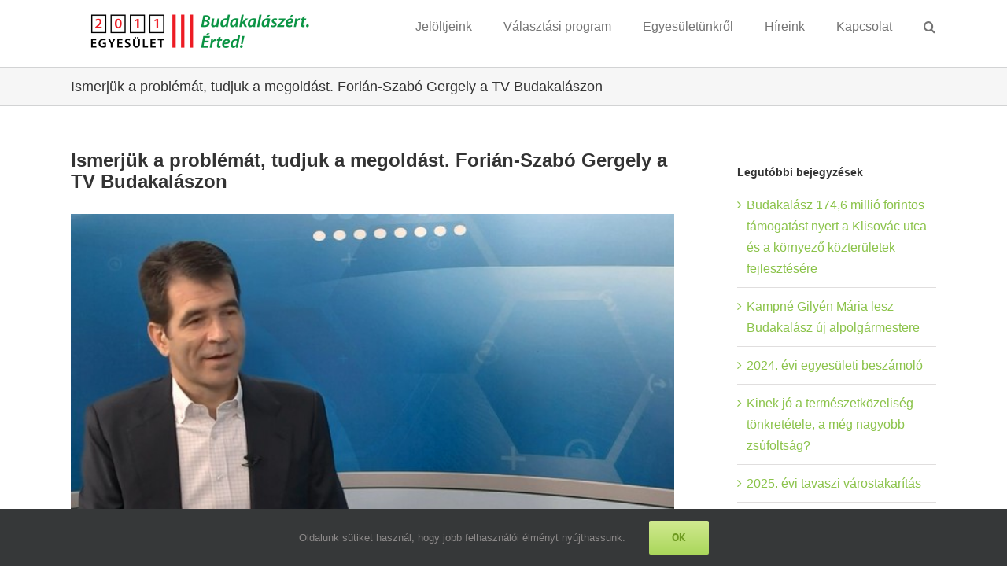

--- FILE ---
content_type: text/html; charset=UTF-8
request_url: http://husztizenegy.hu/tv-budakalasz-fogadoora-forian-szabo-gergely-2023-10-19/
body_size: 22526
content:
<!DOCTYPE html>
<html class="avada-html-layout-wide" lang="hu" prefix="og: http://ogp.me/ns# fb: http://ogp.me/ns/fb#">
<head>
	<meta http-equiv="X-UA-Compatible" content="IE=edge" />
	<meta http-equiv="Content-Type" content="text/html; charset=utf-8"/>
	<meta name="viewport" content="width=device-width, initial-scale=1" />
	<title>Ismerjük a problémát, tudjuk a megoldást. Forián-Szabó Gergely a  TV Budakalászon | 2011 Egyesület</title>

<!-- All in One SEO Pack 2.12.1 by Michael Torbert of Semper Fi Web Design[327,438] -->
<link rel="canonical" href="http://husztizenegy.hu/tv-budakalasz-fogadoora-forian-szabo-gergely-2023-10-19/" />
<!-- /all in one seo pack -->
<link rel='dns-prefetch' href='//s.w.org' />
<link rel="alternate" type="application/rss+xml" title="2011 Egyesület &raquo; hírcsatorna" href="http://husztizenegy.hu/feed/" />
<link rel="alternate" type="application/rss+xml" title="2011 Egyesület &raquo; hozzászólás hírcsatorna" href="http://husztizenegy.hu/comments/feed/" />
					<link rel="shortcut icon" href="http://husztizenegy.hu/wp-content/uploads/2019/05/favicon-32x32.png" type="image/x-icon" />
		
		
		
		
				<link rel="alternate" type="application/rss+xml" title="2011 Egyesület &raquo; Ismerjük a problémát, tudjuk a megoldást. Forián-Szabó Gergely a  TV Budakalászon hozzászólás hírcsatorna" href="http://husztizenegy.hu/tv-budakalasz-fogadoora-forian-szabo-gergely-2023-10-19/feed/" />

		<meta property="og:title" content="Ismerjük a problémát, tudjuk a megoldást. Forián-Szabó Gergely a  TV Budakalászon"/>
		<meta property="og:type" content="article"/>
		<meta property="og:url" content="http://husztizenegy.hu/tv-budakalasz-fogadoora-forian-szabo-gergely-2023-10-19/"/>
		<meta property="og:site_name" content="2011 Egyesület"/>
		<meta property="og:description" content="Budakalász közlekedése a gyors lakosságszám-növekedés miatt régóta kritikus probléma. 2019-ben elsőként kezdünk a megoldással foglalkozni, megkeresni az állami szereplőket és a politikai döntéshozókat. Ismerjük a problémát, tudjuk a megoldást, de az állami feladatokat átvállalni nem tudjuk. Erről és a kitörési irányokról Forián-Szabó Gergely, egyesületünk polgármesterjelöltje beszélt a TV Budakalász műsorában.

https://www.youtube.com/watch?v=GVPE2fvLO2E"/>

									<meta property="og:image" content="http://husztizenegy.hu/wp-content/uploads/FSZG_.TVBkjpg.jpg"/>
									<script type="text/javascript">
			window._wpemojiSettings = {"baseUrl":"https:\/\/s.w.org\/images\/core\/emoji\/12.0.0-1\/72x72\/","ext":".png","svgUrl":"https:\/\/s.w.org\/images\/core\/emoji\/12.0.0-1\/svg\/","svgExt":".svg","source":{"concatemoji":"http:\/\/husztizenegy.hu\/wp-includes\/js\/wp-emoji-release.min.js?ver=5.2.21"}};
			!function(e,a,t){var n,r,o,i=a.createElement("canvas"),p=i.getContext&&i.getContext("2d");function s(e,t){var a=String.fromCharCode;p.clearRect(0,0,i.width,i.height),p.fillText(a.apply(this,e),0,0);e=i.toDataURL();return p.clearRect(0,0,i.width,i.height),p.fillText(a.apply(this,t),0,0),e===i.toDataURL()}function c(e){var t=a.createElement("script");t.src=e,t.defer=t.type="text/javascript",a.getElementsByTagName("head")[0].appendChild(t)}for(o=Array("flag","emoji"),t.supports={everything:!0,everythingExceptFlag:!0},r=0;r<o.length;r++)t.supports[o[r]]=function(e){if(!p||!p.fillText)return!1;switch(p.textBaseline="top",p.font="600 32px Arial",e){case"flag":return s([55356,56826,55356,56819],[55356,56826,8203,55356,56819])?!1:!s([55356,57332,56128,56423,56128,56418,56128,56421,56128,56430,56128,56423,56128,56447],[55356,57332,8203,56128,56423,8203,56128,56418,8203,56128,56421,8203,56128,56430,8203,56128,56423,8203,56128,56447]);case"emoji":return!s([55357,56424,55356,57342,8205,55358,56605,8205,55357,56424,55356,57340],[55357,56424,55356,57342,8203,55358,56605,8203,55357,56424,55356,57340])}return!1}(o[r]),t.supports.everything=t.supports.everything&&t.supports[o[r]],"flag"!==o[r]&&(t.supports.everythingExceptFlag=t.supports.everythingExceptFlag&&t.supports[o[r]]);t.supports.everythingExceptFlag=t.supports.everythingExceptFlag&&!t.supports.flag,t.DOMReady=!1,t.readyCallback=function(){t.DOMReady=!0},t.supports.everything||(n=function(){t.readyCallback()},a.addEventListener?(a.addEventListener("DOMContentLoaded",n,!1),e.addEventListener("load",n,!1)):(e.attachEvent("onload",n),a.attachEvent("onreadystatechange",function(){"complete"===a.readyState&&t.readyCallback()})),(n=t.source||{}).concatemoji?c(n.concatemoji):n.wpemoji&&n.twemoji&&(c(n.twemoji),c(n.wpemoji)))}(window,document,window._wpemojiSettings);
		</script>
		<style type="text/css">
img.wp-smiley,
img.emoji {
	display: inline !important;
	border: none !important;
	box-shadow: none !important;
	height: 1em !important;
	width: 1em !important;
	margin: 0 .07em !important;
	vertical-align: -0.1em !important;
	background: none !important;
	padding: 0 !important;
}
</style>
	<link rel='stylesheet' id='layerslider-css'  href='http://husztizenegy.hu/wp-content/plugins/LayerSlider/static/layerslider/css/layerslider.css?ver=6.8.4' type='text/css' media='all' />
<link rel='stylesheet' id='rs-plugin-settings-css'  href='http://husztizenegy.hu/wp-content/plugins/revslider/public/assets/css/settings.css?ver=5.4.8.3' type='text/css' media='all' />
<style id='rs-plugin-settings-inline-css' type='text/css'>
#rs-demo-id {}
</style>
<link rel='stylesheet' id='avada-stylesheet-css'  href='http://husztizenegy.hu/wp-content/themes/Avada/assets/css/style.min.css?ver=5.9.1' type='text/css' media='all' />
<link rel='stylesheet' id='child-style-css'  href='http://husztizenegy.hu/wp-content/themes/Avada-Child-Theme/style.css?ver=5.2.21' type='text/css' media='all' />
<!--[if IE]>
<link rel='stylesheet' id='avada-IE-css'  href='http://husztizenegy.hu/wp-content/themes/Avada/assets/css/ie.min.css?ver=5.9.1' type='text/css' media='all' />
<style id='avada-IE-inline-css' type='text/css'>
.avada-select-parent .select-arrow{background-color:#ffffff}
.select-arrow{background-color:#ffffff}
</style>
<![endif]-->
<link rel='stylesheet' id='fusion-dynamic-css-css'  href='http://husztizenegy.hu/wp-content/uploads/fusion-styles/dacfee50d0cf4006993d701d1da0d162.min.css?ver=5.2.21' type='text/css' media='all' />
<script type='text/javascript'>
/* <![CDATA[ */
var LS_Meta = {"v":"6.8.4"};
/* ]]> */
</script>
<script type='text/javascript' src='http://husztizenegy.hu/wp-content/plugins/LayerSlider/static/layerslider/js/greensock.js?ver=1.19.0'></script>
<script type='text/javascript' src='http://husztizenegy.hu/wp-includes/js/jquery/jquery.js?ver=1.12.4-wp'></script>
<script type='text/javascript' src='http://husztizenegy.hu/wp-includes/js/jquery/jquery-migrate.min.js?ver=1.4.1'></script>
<script type='text/javascript' src='http://husztizenegy.hu/wp-content/plugins/LayerSlider/static/layerslider/js/layerslider.kreaturamedia.jquery.js?ver=6.8.4'></script>
<script type='text/javascript' src='http://husztizenegy.hu/wp-content/plugins/LayerSlider/static/layerslider/js/layerslider.transitions.js?ver=6.8.4'></script>
<script type='text/javascript' src='http://husztizenegy.hu/wp-content/plugins/revslider/public/assets/js/jquery.themepunch.tools.min.js?ver=5.4.8.3'></script>
<script type='text/javascript' src='http://husztizenegy.hu/wp-content/plugins/revslider/public/assets/js/jquery.themepunch.revolution.min.js?ver=5.4.8.3'></script>
<meta name="generator" content="Powered by LayerSlider 6.8.4 - Multi-Purpose, Responsive, Parallax, Mobile-Friendly Slider Plugin for WordPress." />
<!-- LayerSlider updates and docs at: https://layerslider.kreaturamedia.com -->
<link rel='https://api.w.org/' href='http://husztizenegy.hu/wp-json/' />
<link rel="EditURI" type="application/rsd+xml" title="RSD" href="http://husztizenegy.hu/xmlrpc.php?rsd" />
<link rel="wlwmanifest" type="application/wlwmanifest+xml" href="http://husztizenegy.hu/wp-includes/wlwmanifest.xml" /> 
<meta name="generator" content="WordPress 5.2.21" />
<link rel='shortlink' href='http://husztizenegy.hu/?p=13834' />
<link rel="alternate" type="application/json+oembed" href="http://husztizenegy.hu/wp-json/oembed/1.0/embed?url=http%3A%2F%2Fhusztizenegy.hu%2Ftv-budakalasz-fogadoora-forian-szabo-gergely-2023-10-19%2F" />
<link rel="alternate" type="text/xml+oembed" href="http://husztizenegy.hu/wp-json/oembed/1.0/embed?url=http%3A%2F%2Fhusztizenegy.hu%2Ftv-budakalasz-fogadoora-forian-szabo-gergely-2023-10-19%2F&#038;format=xml" />
<style type="text/css" id="custom-background-css">
body.custom-background { background-image: url("http://husztizenegy.hu/wp-content/uploads/2011honlap-vágott.jpg"); background-position: right top; background-size: cover; background-repeat: no-repeat; background-attachment: fixed; }
</style>
	<meta name="generator" content="Powered by Slider Revolution 5.4.8.3 - responsive, Mobile-Friendly Slider Plugin for WordPress with comfortable drag and drop interface." />
<script type="text/javascript">function setREVStartSize(e){									
						try{ e.c=jQuery(e.c);var i=jQuery(window).width(),t=9999,r=0,n=0,l=0,f=0,s=0,h=0;
							if(e.responsiveLevels&&(jQuery.each(e.responsiveLevels,function(e,f){f>i&&(t=r=f,l=e),i>f&&f>r&&(r=f,n=e)}),t>r&&(l=n)),f=e.gridheight[l]||e.gridheight[0]||e.gridheight,s=e.gridwidth[l]||e.gridwidth[0]||e.gridwidth,h=i/s,h=h>1?1:h,f=Math.round(h*f),"fullscreen"==e.sliderLayout){var u=(e.c.width(),jQuery(window).height());if(void 0!=e.fullScreenOffsetContainer){var c=e.fullScreenOffsetContainer.split(",");if (c) jQuery.each(c,function(e,i){u=jQuery(i).length>0?u-jQuery(i).outerHeight(!0):u}),e.fullScreenOffset.split("%").length>1&&void 0!=e.fullScreenOffset&&e.fullScreenOffset.length>0?u-=jQuery(window).height()*parseInt(e.fullScreenOffset,0)/100:void 0!=e.fullScreenOffset&&e.fullScreenOffset.length>0&&(u-=parseInt(e.fullScreenOffset,0))}f=u}else void 0!=e.minHeight&&f<e.minHeight&&(f=e.minHeight);e.c.closest(".rev_slider_wrapper").css({height:f})					
						}catch(d){console.log("Failure at Presize of Slider:"+d)}						
					};</script>

		
	<script type="text/javascript">
		var doc = document.documentElement;
		doc.setAttribute('data-useragent', navigator.userAgent);
	</script>

	<!-- Global site tag (gtag.js) - Google Analytics -->
<script async src="https://www.googletagmanager.com/gtag/js?id=UA-140292706-1"></script>
<script>
  window.dataLayer = window.dataLayer || [];
  function gtag(){dataLayer.push(arguments);}
  gtag('js', new Date());

  gtag('config', 'UA-140292706-1');
</script></head>

<body class="post-template-default single single-post postid-13834 single-format-standard custom-background fusion-image-hovers fusion-body ltr fusion-sticky-header no-tablet-sticky-header no-mobile-slidingbar no-mobile-totop fusion-disable-outline fusion-sub-menu-fade mobile-logo-pos-left layout-wide-mode has-sidebar fusion-top-header menu-text-align-left mobile-menu-design-modern fusion-show-pagination-text fusion-header-layout-v1 avada-responsive avada-footer-fx-none fusion-search-form-classic fusion-avatar-square">
	<a class="skip-link screen-reader-text" href="#content">Kihagyás</a>
				<div id="wrapper" class="">
		<div id="home" style="position:relative;top:-1px;"></div>
		
			<header class="fusion-header-wrapper">
				<div class="fusion-header-v1 fusion-logo-left fusion-sticky-menu- fusion-sticky-logo-1 fusion-mobile-logo-1  fusion-mobile-menu-design-modern">
					<div class="fusion-header-sticky-height"></div>
<div class="fusion-header">
	<div class="fusion-row">
					<div class="fusion-logo" data-margin-top="0px" data-margin-bottom="5px" data-margin-left="0px" data-margin-right="0px">
			<a class="fusion-logo-link"  href="http://husztizenegy.hu/" >

						<!-- standard logo -->
			<img src="http://husztizenegy.hu/wp-content/uploads/husztizenegy_logo_uj_szlogennel_2024_CMYK_horiz325.png" srcset="http://husztizenegy.hu/wp-content/uploads/husztizenegy_logo_uj_szlogennel_2024_CMYK_horiz325.png 1x" width="325" height="80" alt="2011 Egyesület Logo" data-retina_logo_url="" class="fusion-standard-logo" />

											<!-- mobile logo -->
				<img src="http://husztizenegy.hu/wp-content/uploads/husztizenegy_logo_uj_szlogennel_2024_CMYK_horiz325.png" srcset="http://husztizenegy.hu/wp-content/uploads/husztizenegy_logo_uj_szlogennel_2024_CMYK_horiz325.png 1x, http://husztizenegy.hu/wp-content/uploads/husztizenegy_logo_uj_szlogennel_2024_CMYK_horiz325.png 2x" width="325" height="80" style="max-height:80px;height:auto;" alt="2011 Egyesület Logo" data-retina_logo_url="http://husztizenegy.hu/wp-content/uploads/husztizenegy_logo_uj_szlogennel_2024_CMYK_horiz325.png" class="fusion-mobile-logo" />
			
											<!-- sticky header logo -->
				<img src="http://husztizenegy.hu/wp-content/uploads/husztizenegy_logo_uj_szlogennel_2024_CMYK_horiz-300-px-1.png" srcset="http://husztizenegy.hu/wp-content/uploads/husztizenegy_logo_uj_szlogennel_2024_CMYK_horiz-300-px-1.png 1x" width="266" height="46" alt="2011 Egyesület Logo" data-retina_logo_url="" class="fusion-sticky-logo" />
					</a>
		</div>		<nav class="fusion-main-menu" aria-label="Main Menu"><ul id="menu-classic-main" class="fusion-menu"><li  id="menu-item-12647"  class="menu-item menu-item-type-post_type menu-item-object-page menu-item-has-children menu-item-12647 fusion-dropdown-menu"  data-item-id="12647"><a  href="http://husztizenegy.hu/onkormanyzati-valasztas-2024/" class="fusion-bar-highlight"><span class="menu-text">Jelöltjeink</span></a><ul role="menu" class="sub-menu"><li  id="menu-item-14214"  class="menu-item menu-item-type-post_type menu-item-object-page menu-item-14214 fusion-dropdown-submenu" ><a  href="http://husztizenegy.hu/polgarmester-jelolt/" class="fusion-bar-highlight"><span>Polgármester jelölt   Forián-Szabó Gergely</span></a></li><li  id="menu-item-14213"  class="menu-item menu-item-type-post_type menu-item-object-page menu-item-14213 fusion-dropdown-submenu" ><a  href="http://husztizenegy.hu/1-es-korzet/" class="fusion-bar-highlight"><span>1. sz választókörzet    Kampné Gilyén Mária</span></a></li><li  id="menu-item-14212"  class="menu-item menu-item-type-post_type menu-item-object-page menu-item-14212 fusion-dropdown-submenu" ><a  href="http://husztizenegy.hu/2-es-korzet/" class="fusion-bar-highlight"><span>2. sz. választókörzet    Kóder György</span></a></li><li  id="menu-item-14205"  class="menu-item menu-item-type-post_type menu-item-object-page menu-item-14205 fusion-dropdown-submenu" ><a  href="http://husztizenegy.hu/3-as-korzet/" class="fusion-bar-highlight"><span>3. sz.  választókörzet    Dr. Váli István</span></a></li><li  id="menu-item-14210"  class="menu-item menu-item-type-post_type menu-item-object-page menu-item-14210 fusion-dropdown-submenu" ><a  href="http://husztizenegy.hu/4-es-korzet/" class="fusion-bar-highlight"><span>4. sz. választókörzet    Horogszegi-Horváth Erika</span></a></li><li  id="menu-item-14209"  class="menu-item menu-item-type-post_type menu-item-object-page menu-item-14209 fusion-dropdown-submenu" ><a  href="http://husztizenegy.hu/5-os-korzet/" class="fusion-bar-highlight"><span>5. sz. választókörzet    Gazda Géza</span></a></li><li  id="menu-item-14208"  class="menu-item menu-item-type-post_type menu-item-object-page menu-item-14208 fusion-dropdown-submenu" ><a  href="http://husztizenegy.hu/6-os-korzet/" class="fusion-bar-highlight"><span>6. sz. választókörzet    Lukácsovics Luca</span></a></li><li  id="menu-item-14207"  class="menu-item menu-item-type-post_type menu-item-object-page menu-item-14207 fusion-dropdown-submenu" ><a  href="http://husztizenegy.hu/7-es-korzet/" class="fusion-bar-highlight"><span>7. sz. választókörzet    Nagel István</span></a></li><li  id="menu-item-14491"  class="menu-item menu-item-type-post_type menu-item-object-page menu-item-14491 fusion-dropdown-submenu" ><a  href="http://husztizenegy.hu/8-as-korzet-2/" class="fusion-bar-highlight"><span>8. sz. választókörzet dr. Kovács Márta</span></a></li></ul></li><li  id="menu-item-14232"  class="menu-item menu-item-type-post_type menu-item-object-page menu-item-14232"  data-item-id="14232"><a  href="http://husztizenegy.hu/valasztasi-program/" class="fusion-bar-highlight"><span class="menu-text">Választási program</span></a></li><li  id="menu-item-75"  class="menu-item menu-item-type-post_type menu-item-object-page menu-item-75"  data-item-id="75"><a  href="http://husztizenegy.hu/egyesuletunkrol/" class="fusion-bar-highlight"><span class="menu-text">Egyesületünkről</span></a></li><li  id="menu-item-4296"  class="menu-item menu-item-type-post_type menu-item-object-page current_page_parent menu-item-4296"  data-item-id="4296"><a  href="http://husztizenegy.hu/budakalaszi-hirek/" class="fusion-bar-highlight"><span class="menu-text">Híreink</span></a></li><li  id="menu-item-12048"  class="menu-item menu-item-type-post_type menu-item-object-page menu-item-12048"  data-item-id="12048"><a  href="http://husztizenegy.hu/kapcsolat-2/" class="fusion-bar-highlight"><span class="menu-text">Kapcsolat</span></a></li><li class="fusion-custom-menu-item fusion-main-menu-search"><a class="fusion-main-menu-icon fusion-bar-highlight" href="#" aria-label="Keresés" data-title="Keresés" title="Keresés"></a><div class="fusion-custom-menu-item-contents"><form role="search" class="searchform fusion-search-form fusion-live-search" method="get" action="http://husztizenegy.hu/">
	<div class="fusion-search-form-content">
		<div class="fusion-search-field search-field">
			<label><span class="screen-reader-text">Keresés...</span>
									<input type="text" value="" name="s" class="s" placeholder="Keresés..." required aria-required="true" aria-label="Keresés..."/>
							</label>
		</div>
		<div class="fusion-search-button search-button">
			<input type="submit" class="fusion-search-submit searchsubmit" value="&#xf002;" />
					</div>
	</div>
	</form>
</div></li></ul></nav>	<div class="fusion-mobile-menu-icons">
							<a href="#" class="fusion-icon fusion-icon-bars" aria-label="Toggle mobile menu" aria-expanded="false"></a>
		
		
		
			</div>
	
<nav class="fusion-mobile-nav-holder fusion-mobile-menu-text-align-left" aria-label="Main Menu Mobile"></nav>

					</div>
</div>
				</div>
				<div class="fusion-clearfix"></div>
			</header>
					
		
		<div id="sliders-container">
					</div>
				
		
					<div class="fusion-page-title-bar fusion-page-title-bar-breadcrumbs fusion-page-title-bar-left">
	<div class="fusion-page-title-row">
		<div class="fusion-page-title-wrapper">
			<div class="fusion-page-title-captions">

																			<h1 class="entry-title">Ismerjük a problémát, tudjuk a megoldást. Forián-Szabó Gergely a  TV Budakalászon</h1>

									
				
			</div>

										
		</div>
	</div>
</div>
				
				<main id="main" class="clearfix " style="">
			<div class="fusion-row" style="">

<section id="content" style="float: left;">
		
					<article id="post-13834" class="post post-13834 type-post status-publish format-standard has-post-thumbnail hentry category-varosvezetes">
																		<h2 class="entry-title fusion-post-title">Ismerjük a problémát, tudjuk a megoldást. Forián-Szabó Gergely a  TV Budakalászon</h2>							
																													<div class="fusion-flexslider flexslider fusion-flexslider-loading post-slideshow fusion-post-slideshow">
							<ul class="slides">
																									<li>
																																												<a href="http://husztizenegy.hu/wp-content/uploads/FSZG_.TVBkjpg.jpg" data-rel="iLightbox[gallery13834]" title="" data-title="FSZG_.TVBkjpg" data-caption="" aria-label="FSZG_.TVBkjpg">
													<span class="screen-reader-text">View Larger Image</span>
													<img width="600" height="400" src="http://husztizenegy.hu/wp-content/uploads/FSZG_.TVBkjpg.jpg" class="attachment-full size-full wp-post-image" alt="" srcset="http://husztizenegy.hu/wp-content/uploads/FSZG_.TVBkjpg-200x133.jpg 200w, http://husztizenegy.hu/wp-content/uploads/FSZG_.TVBkjpg-400x267.jpg 400w, http://husztizenegy.hu/wp-content/uploads/FSZG_.TVBkjpg.jpg 600w" sizes="(max-width: 800px) 100vw, 600px" />												</a>
																														</li>

																																																																																																																																																																											</ul>
						</div>
																		
						<div class="post-content">
				<p>Budakalász közlekedése a gyors lakosságszám-növekedés miatt régóta kritikus probléma. 2019-ben elsőként kezdünk a megoldással foglalkozni, megkeresni az állami szereplőket és a politikai döntéshozókat. Ismerjük a problémát, tudjuk a megoldást, de az állami feladatokat átvállalni nem tudjuk. Erről és a kitörési irányokról Forián-Szabó Gergely, egyesületünk polgármesterjelöltje beszélt a TV Budakalász műsorában.</p>
<div class="video-shortcode"><iframe title="TV Budakalász /Fogadóóra - Forián-Szabó Gergely / 2023.10.19." width="1100" height="619" src="https://www.youtube.com/embed/GVPE2fvLO2E?feature=oembed" frameborder="0" allow="accelerometer; autoplay; clipboard-write; encrypted-media; gyroscope; picture-in-picture; web-share" allowfullscreen></iframe></div>
							</div>

												<div class="fusion-meta-info"><div class="fusion-meta-info-wrapper"><span class="vcard rich-snippet-hidden"><span class="fn"><a href="http://husztizenegy.hu/author/the-admin/" title="the-admin bejegyzése" rel="author">the-admin</a></span></span><span class="updated rich-snippet-hidden">2024-02-09T18:04:56+00:00</span><span>2023, november 18.</span><span class="fusion-inline-sep">|</span>Kategóriák: <a href="http://husztizenegy.hu/category/varosvezetes/" rel="category tag">Városvezetés</a><span class="fusion-inline-sep">|</span></div></div>													<div class="fusion-sharing-box fusion-single-sharing-box share-box">
		<h4>A Facebook ikon megnyomásával oszd meg a cikket a közösségi médiában!</h4>
		<div class="fusion-social-networks boxed-icons"><div class="fusion-social-networks-wrapper"><a  class="fusion-social-network-icon fusion-tooltip fusion-facebook fusion-icon-facebook fusion-last-social-icon" style="color:#ffffff;background-color:#3b5998;border-color:#3b5998;border-radius:8px;" href="https://www.facebook.com/sharer.php?u=http%3A%2F%2Fhusztizenegy.hu%2Ftv-budakalasz-fogadoora-forian-szabo-gergely-2023-10-19%2F&amp;t=Ismerj%C3%BCk%20a%20probl%C3%A9m%C3%A1t%2C%20tudjuk%20a%20megold%C3%A1st.%20Fori%C3%A1n-Szab%C3%B3%20Gergely%20a%20%20TV%20Budakal%C3%A1szon" target="_blank" data-placement="top" data-title="Facebook" data-toggle="tooltip" title="Facebook"><span class="screen-reader-text">Facebook</span></a><div class="fusion-clearfix"></div></div></div>	</div>
													<section class="related-posts single-related-posts">
					<div class="fusion-title fusion-title-size-three sep-" style="margin-top:0px;margin-bottom:30px;">
					<h3 class="title-heading-left" style="margin:0;">
						Ajánlott bejegyzések					</h3>
					<div class="title-sep-container">
						<div class="title-sep sep-"></div>
					</div>
				</div>
				
	
	
	
	
				<div class="fusion-carousel fusion-carousel-title-below-image" data-imagesize="fixed" data-metacontent="yes" data-autoplay="yes" data-touchscroll="no" data-columns="3" data-itemmargin="20px" data-itemwidth="180" data-touchscroll="yes" data-scrollitems="1">
		<div class="fusion-carousel-positioner">
			<ul class="fusion-carousel-holder">
																							<li class="fusion-carousel-item">
						<div class="fusion-carousel-item-wrapper">
							

<div  class="fusion-image-wrapper fusion-image-size-fixed" aria-haspopup="true">
	
	
				<img src="http://husztizenegy.hu/wp-content/uploads/GazdaGezaEload-500x383.jpg" srcset="http://husztizenegy.hu/wp-content/uploads/GazdaGezaEload-500x383.jpg 1x, http://husztizenegy.hu/wp-content/uploads/GazdaGezaEload-500x383@2x.jpg 2x" width="500" height="383" alt="Budakalász 174,6 millió forintos támogatást nyert a Klisovác utca és a környező közterületek fejlesztésére" />


		<div class="fusion-rollover">
	<div class="fusion-rollover-content">

														<a class="fusion-rollover-link" href="http://husztizenegy.hu/budakalasz-1746-millio-forintos-tamogatast-nyert-a-klisovac-utca-es-a-kornyezo-kozteruletek-fejlesztesere/">Budakalász 174,6 millió forintos támogatást nyert a Klisovác utca és a környező közterületek fejlesztésére</a>
			
														
								
													<div class="fusion-rollover-sep"></div>
				
																		<a class="fusion-rollover-gallery" href="http://husztizenegy.hu/wp-content/uploads/GazdaGezaEload.jpg" data-id="14600" data-rel="iLightbox[gallery]" data-title="GazdaGezaEload" data-caption="">
						Galéria					</a>
														
				
								
								
		
				<a class="fusion-link-wrapper" href="http://husztizenegy.hu/budakalasz-1746-millio-forintos-tamogatast-nyert-a-klisovac-utca-es-a-kornyezo-kozteruletek-fejlesztesere/" aria-label="Budakalász 174,6 millió forintos támogatást nyert a Klisovác utca és a környező közterületek fejlesztésére"></a>
	</div>
</div>

	
</div>
																							<h4 class="fusion-carousel-title">
									<a class="fusion-related-posts-title-link" href="http://husztizenegy.hu/budakalasz-1746-millio-forintos-tamogatast-nyert-a-klisovac-utca-es-a-kornyezo-kozteruletek-fejlesztesere/" target="_self" title="Budakalász 174,6 millió forintos támogatást nyert a Klisovác utca és a környező közterületek fejlesztésére">Budakalász 174,6 millió forintos támogatást nyert a Klisovác utca és a környező közterületek fejlesztésére</a>
								</h4>

								<div class="fusion-carousel-meta">
									<span class="fusion-date">2026, január 14.</span>

																	</div><!-- fusion-carousel-meta -->
													</div><!-- fusion-carousel-item-wrapper -->
					</li>
																			<li class="fusion-carousel-item">
						<div class="fusion-carousel-item-wrapper">
							

<div  class="fusion-image-wrapper fusion-image-size-fixed" aria-haspopup="true">
	
	
				<img src="http://husztizenegy.hu/wp-content/uploads/240407-048-2-500x383.jpg" srcset="http://husztizenegy.hu/wp-content/uploads/240407-048-2-500x383.jpg 1x, http://husztizenegy.hu/wp-content/uploads/240407-048-2-500x383@2x.jpg 2x" width="500" height="383" alt="Kampné Gilyén Mária lesz Budakalász új alpolgármestere" />


		<div class="fusion-rollover">
	<div class="fusion-rollover-content">

														<a class="fusion-rollover-link" href="http://husztizenegy.hu/uj-alpolgarmester/">Kampné Gilyén Mária lesz Budakalász új alpolgármestere</a>
			
														
								
													<div class="fusion-rollover-sep"></div>
				
																		<a class="fusion-rollover-gallery" href="http://husztizenegy.hu/wp-content/uploads/240407-048-2.jpg" data-id="14592" data-rel="iLightbox[gallery]" data-title="240407-048-2" data-caption="">
						Galéria					</a>
														
				
								
								
		
				<a class="fusion-link-wrapper" href="http://husztizenegy.hu/uj-alpolgarmester/" aria-label="Kampné Gilyén Mária lesz Budakalász új alpolgármestere"></a>
	</div>
</div>

	
</div>
																							<h4 class="fusion-carousel-title">
									<a class="fusion-related-posts-title-link" href="http://husztizenegy.hu/uj-alpolgarmester/" target="_self" title="Kampné Gilyén Mária lesz Budakalász új alpolgármestere">Kampné Gilyén Mária lesz Budakalász új alpolgármestere</a>
								</h4>

								<div class="fusion-carousel-meta">
									<span class="fusion-date">2025, szeptember 2.</span>

																	</div><!-- fusion-carousel-meta -->
													</div><!-- fusion-carousel-item-wrapper -->
					</li>
																			<li class="fusion-carousel-item">
						<div class="fusion-carousel-item-wrapper">
							

<div  class="fusion-image-wrapper fusion-image-size-fixed" aria-haspopup="true">
	
	
				<img src="http://husztizenegy.hu/wp-content/uploads/485805296_9331238426945941_182566370705501074_n-500x383.jpg" srcset="http://husztizenegy.hu/wp-content/uploads/485805296_9331238426945941_182566370705501074_n-500x383.jpg 1x, http://husztizenegy.hu/wp-content/uploads/485805296_9331238426945941_182566370705501074_n-500x383@2x.jpg 2x" width="500" height="383" alt="Kinek jó a természetközeliség tönkretétele, a még nagyobb zsúfoltság?" />


		<div class="fusion-rollover">
	<div class="fusion-rollover-content">

														<a class="fusion-rollover-link" href="http://husztizenegy.hu/kinek_jo/">Kinek jó a természetközeliség tönkretétele, a még nagyobb zsúfoltság?</a>
			
														
								
													<div class="fusion-rollover-sep"></div>
				
																		<a class="fusion-rollover-gallery" href="http://husztizenegy.hu/wp-content/uploads/485805296_9331238426945941_182566370705501074_n.jpg" data-id="14583" data-rel="iLightbox[gallery]" data-title="485805296_9331238426945941_182566370705501074_n" data-caption="">
						Galéria					</a>
														
				
								
								
		
				<a class="fusion-link-wrapper" href="http://husztizenegy.hu/kinek_jo/" aria-label="Kinek jó a természetközeliség tönkretétele, a még nagyobb zsúfoltság?"></a>
	</div>
</div>

	
</div>
																							<h4 class="fusion-carousel-title">
									<a class="fusion-related-posts-title-link" href="http://husztizenegy.hu/kinek_jo/" target="_self" title="Kinek jó a természetközeliség tönkretétele, a még nagyobb zsúfoltság?">Kinek jó a természetközeliség tönkretétele, a még nagyobb zsúfoltság?</a>
								</h4>

								<div class="fusion-carousel-meta">
									<span class="fusion-date">2025, május 30.</span>

																	</div><!-- fusion-carousel-meta -->
													</div><!-- fusion-carousel-item-wrapper -->
					</li>
																			<li class="fusion-carousel-item">
						<div class="fusion-carousel-item-wrapper">
							

<div  class="fusion-image-wrapper fusion-image-size-fixed" aria-haspopup="true">
	
	
				<img src="http://husztizenegy.hu/wp-content/uploads/vt4-500x383.jpg" srcset="http://husztizenegy.hu/wp-content/uploads/vt4-500x383.jpg 1x, http://husztizenegy.hu/wp-content/uploads/vt4-500x383@2x.jpg 2x" width="500" height="383" alt="2025. évi tavaszi várostakarítás" />


		<div class="fusion-rollover">
	<div class="fusion-rollover-content">

														<a class="fusion-rollover-link" href="http://husztizenegy.hu/varostakaraitas2025/">2025. évi tavaszi várostakarítás</a>
			
														
								
													<div class="fusion-rollover-sep"></div>
				
																		<a class="fusion-rollover-gallery" href="http://husztizenegy.hu/wp-content/uploads/vt4.jpg" data-id="14566" data-rel="iLightbox[gallery]" data-title="vt4" data-caption="">
						Galéria					</a>
														
				
								
								
		
				<a class="fusion-link-wrapper" href="http://husztizenegy.hu/varostakaraitas2025/" aria-label="2025. évi tavaszi várostakarítás"></a>
	</div>
</div>

	
</div>
																							<h4 class="fusion-carousel-title">
									<a class="fusion-related-posts-title-link" href="http://husztizenegy.hu/varostakaraitas2025/" target="_self" title="2025. évi tavaszi várostakarítás">2025. évi tavaszi várostakarítás</a>
								</h4>

								<div class="fusion-carousel-meta">
									<span class="fusion-date">2025, április 2.</span>

																			<span class="fusion-inline-sep">|</span>
										<span><a href="http://husztizenegy.hu/varostakaraitas2025/#respond">0 hozzászólás</a></span>
																	</div><!-- fusion-carousel-meta -->
													</div><!-- fusion-carousel-item-wrapper -->
					</li>
																			<li class="fusion-carousel-item">
						<div class="fusion-carousel-item-wrapper">
							

<div  class="fusion-image-wrapper fusion-image-size-fixed" aria-haspopup="true">
	
	
				<img src="http://husztizenegy.hu/wp-content/uploads/faultetes_web2-500x383.jpg" srcset="http://husztizenegy.hu/wp-content/uploads/faultetes_web2-500x383.jpg 1x, http://husztizenegy.hu/wp-content/uploads/faultetes_web2-500x383@2x.jpg 2x" width="500" height="383" alt="Egyesületünk is részt vett március első napján a Nemzeti Faültetés Napján Budakalászon" />


		<div class="fusion-rollover">
	<div class="fusion-rollover-content">

														<a class="fusion-rollover-link" href="http://husztizenegy.hu/nemzeti-faultetes-napja/">Egyesületünk is részt vett március első napján a Nemzeti Faültetés Napján Budakalászon</a>
			
														
								
													<div class="fusion-rollover-sep"></div>
				
																		<a class="fusion-rollover-gallery" href="http://husztizenegy.hu/wp-content/uploads/faultetes_web2.jpg" data-id="14523" data-rel="iLightbox[gallery]" data-title="faultetes_web2" data-caption="">
						Galéria					</a>
														
				
								
								
		
				<a class="fusion-link-wrapper" href="http://husztizenegy.hu/nemzeti-faultetes-napja/" aria-label="Egyesületünk is részt vett március első napján a Nemzeti Faültetés Napján Budakalászon"></a>
	</div>
</div>

	
</div>
																							<h4 class="fusion-carousel-title">
									<a class="fusion-related-posts-title-link" href="http://husztizenegy.hu/nemzeti-faultetes-napja/" target="_self" title="Egyesületünk is részt vett március első napján a Nemzeti Faültetés Napján Budakalászon">Egyesületünk is részt vett március első napján a Nemzeti Faültetés Napján Budakalászon</a>
								</h4>

								<div class="fusion-carousel-meta">
									<span class="fusion-date">2025, március 12.</span>

																			<span class="fusion-inline-sep">|</span>
										<span><a href="http://husztizenegy.hu/nemzeti-faultetes-napja/#respond">0 hozzászólás</a></span>
																	</div><!-- fusion-carousel-meta -->
													</div><!-- fusion-carousel-item-wrapper -->
					</li>
							</ul><!-- fusion-carousel-holder -->
										<div class="fusion-carousel-nav">
					<span class="fusion-nav-prev"></span>
					<span class="fusion-nav-next"></span>
				</div>
			
		</div><!-- fusion-carousel-positioner -->
	</div><!-- fusion-carousel -->
</section><!-- related-posts -->


																	</article>
		</section>
<aside id="sidebar" role="complementary" class="sidebar fusion-widget-area fusion-content-widget-area fusion-sidebar-right fusion-blogsidebar" style="float: right;" >
											
							<section id="recent-posts-2" class="widget widget_recent_entries">		<div class="heading"><h4 class="widget-title">Legutóbbi bejegyzések</h4></div>		<ul>
											<li>
					<a href="http://husztizenegy.hu/budakalasz-1746-millio-forintos-tamogatast-nyert-a-klisovac-utca-es-a-kornyezo-kozteruletek-fejlesztesere/">Budakalász 174,6 millió forintos támogatást nyert a Klisovác utca és a környező közterületek fejlesztésére</a>
									</li>
											<li>
					<a href="http://husztizenegy.hu/uj-alpolgarmester/">Kampné Gilyén Mária lesz Budakalász új alpolgármestere</a>
									</li>
											<li>
					<a href="http://husztizenegy.hu/2024-evi-egyesuleti-beszamolo/">2024. évi egyesületi beszámoló</a>
									</li>
											<li>
					<a href="http://husztizenegy.hu/kinek_jo/">Kinek jó a természetközeliség tönkretétele, a még nagyobb zsúfoltság?</a>
									</li>
											<li>
					<a href="http://husztizenegy.hu/varostakaraitas2025/">2025. évi tavaszi várostakarítás</a>
									</li>
					</ul>
		</section><section id="tag_cloud-2" class="widget widget_tag_cloud"><div class="heading"><h4 class="widget-title">Címkék</h4></div><div class="tagcloud"><a href="http://husztizenegy.hu/tag/budakalaszert-vedegylet/" class="tag-cloud-link tag-link-47 tag-link-position-1" aria-label="Budakalászért Védegylet (2 elem)">Budakalászért Védegylet</a>
<a href="http://husztizenegy.hu/tag/civilkalasz/" class="tag-cloud-link tag-link-37 tag-link-position-2" aria-label="CivilKalász (4 elem)">CivilKalász</a>
<a href="http://husztizenegy.hu/tag/forum/" class="tag-cloud-link tag-link-46 tag-link-position-3" aria-label="Fórum (4 elem)">Fórum</a>
<a href="http://husztizenegy.hu/tag/gyermekbarat/" class="tag-cloud-link tag-link-41 tag-link-position-4" aria-label="gyermekbarát (1 elem)">gyermekbarát</a>
<a href="http://husztizenegy.hu/tag/hirmondo/" class="tag-cloud-link tag-link-44 tag-link-position-5" aria-label="Hírmondó (3 elem)">Hírmondó</a>
<a href="http://husztizenegy.hu/tag/iskola/" class="tag-cloud-link tag-link-52 tag-link-position-6" aria-label="Iskola (1 elem)">Iskola</a>
<a href="http://husztizenegy.hu/tag/kiadvany/" class="tag-cloud-link tag-link-51 tag-link-position-7" aria-label="Kiadvány (4 elem)">Kiadvány</a>
<a href="http://husztizenegy.hu/tag/kalvaria-lakopark/" class="tag-cloud-link tag-link-54 tag-link-position-8" aria-label="Kálvária lakópark (2 elem)">Kálvária lakópark</a>
<a href="http://husztizenegy.hu/tag/kerdoiv/" class="tag-cloud-link tag-link-53 tag-link-position-9" aria-label="Kérdőív (1 elem)">Kérdőív</a>
<a href="http://husztizenegy.hu/tag/lakopark/" class="tag-cloud-link tag-link-42 tag-link-position-10" aria-label="Lakópark (2 elem)">Lakópark</a>
<a href="http://husztizenegy.hu/tag/media-megjelenes/" class="tag-cloud-link tag-link-58 tag-link-position-11" aria-label="Média megjelenés (1 elem)">Média megjelenés</a>
<a href="http://husztizenegy.hu/tag/polgarmester/" class="tag-cloud-link tag-link-30 tag-link-position-12" aria-label="Polgármester (8 elem)">Polgármester</a>
<a href="http://husztizenegy.hu/tag/rendezveny/" class="tag-cloud-link tag-link-40 tag-link-position-13" aria-label="rendezvény (2 elem)">rendezvény</a>
<a href="http://husztizenegy.hu/tag/szentistvantelep/" class="tag-cloud-link tag-link-19 tag-link-position-14" aria-label="Szentistvántelep (1 elem)">Szentistvántelep</a>
<a href="http://husztizenegy.hu/tag/templom/" class="tag-cloud-link tag-link-20 tag-link-position-15" aria-label="templom (1 elem)">templom</a>
<a href="http://husztizenegy.hu/tag/zold/" class="tag-cloud-link tag-link-48 tag-link-position-16" aria-label="zöld (1 elem)">zöld</a>
<a href="http://husztizenegy.hu/tag/zold-vagy-zaj/" class="tag-cloud-link tag-link-38 tag-link-position-17" aria-label="Zöld vagy Zaj? (2 elem)">Zöld vagy Zaj?</a>
<a href="http://husztizenegy.hu/tag/ovoda/" class="tag-cloud-link tag-link-43 tag-link-position-18" aria-label="Óvoda (2 elem)">Óvoda</a>
<a href="http://husztizenegy.hu/tag/ujsag/" class="tag-cloud-link tag-link-50 tag-link-position-19" aria-label="Újság (5 elem)">Újság</a>
<a href="http://husztizenegy.hu/tag/etel/" class="tag-cloud-link tag-link-39 tag-link-position-20" aria-label="étel (1 elem)">étel</a></div>
</section><section id="pyre_tabs-widget-6" class="widget fusion-tabs-widget">		<div class="fusion-tabs-widget-wrapper fusion-tabs-widget-2 fusion-tabs-classic fusion-tabs-image-default tab-holder">
			<nav class="fusion-tabs-nav">
				<ul class="tabset tabs">

											<li class="active"><a href="#" data-link="fusion-tab-popular">Népszerű</a></li>
					
											<li><a href="#" data-link="fusion-tab-recent">Új</a></li>
					
					
				</ul>
			</nav>

			<div class="fusion-tabs-widget-content tab-box tabs-container">

				
					<div class="fusion-tab-popular fusion-tab-content tab tab_content" data-name="fusion-tab-popular">
						
						<ul class="fusion-tabs-widget-items news-list">
																																	<li>
																					<div class="image">
												<a href="http://husztizenegy.hu/kalvaria-lakopark/" aria-label="Közel 100 millió forinttal kevesebbért adta el a városvezetés a Kálvária lakópark területét"><img width="66" height="66" src="http://husztizenegy.hu/wp-content/uploads/Kálvária-lakópark-66x66.jpg" class="attachment-recent-works-thumbnail size-recent-works-thumbnail wp-post-image" alt="" srcset="http://husztizenegy.hu/wp-content/uploads/Kálvária-lakópark-66x66.jpg 66w, http://husztizenegy.hu/wp-content/uploads/Kálvária-lakópark-150x150.jpg 150w" sizes="(max-width: 66px) 100vw, 66px" /></a>
											</div>
										
										<div class="post-holder">
											<a href="http://husztizenegy.hu/kalvaria-lakopark/">Közel 100 millió forinttal kevesebbért adta el a városvezetés a Kálvária lakópark területét</a>
											<div class="fusion-meta">
												2019, augusztus 21.											</div>
										</div>
									</li>
																										<li>
																					<div class="image">
												<a href="http://husztizenegy.hu/koszonjuk-budakalasz/" aria-label="Köszönjük, Budakalász!"><img width="66" height="66" src="http://husztizenegy.hu/wp-content/uploads/koszonjuk-66x66.jpg" class="attachment-recent-works-thumbnail size-recent-works-thumbnail wp-post-image" alt="" srcset="http://husztizenegy.hu/wp-content/uploads/koszonjuk-66x66.jpg 66w, http://husztizenegy.hu/wp-content/uploads/koszonjuk-150x150.jpg 150w" sizes="(max-width: 66px) 100vw, 66px" /></a>
											</div>
										
										<div class="post-holder">
											<a href="http://husztizenegy.hu/koszonjuk-budakalasz/">Köszönjük, Budakalász!</a>
											<div class="fusion-meta">
												2019, október 13.											</div>
										</div>
									</li>
																										<li>
																					<div class="image">
												<a href="http://husztizenegy.hu/m0demonstracio/" aria-label="Holnap lezárjuk az M0 Budakalászra vezető lehajtóját"><img width="66" height="66" src="http://husztizenegy.hu/wp-content/uploads/dugo-66x66.jpg" class="attachment-recent-works-thumbnail size-recent-works-thumbnail wp-post-image" alt="" srcset="http://husztizenegy.hu/wp-content/uploads/dugo-66x66.jpg 66w, http://husztizenegy.hu/wp-content/uploads/dugo-150x150.jpg 150w" sizes="(max-width: 66px) 100vw, 66px" /></a>
											</div>
										
										<div class="post-holder">
											<a href="http://husztizenegy.hu/m0demonstracio/">Holnap lezárjuk az M0 Budakalászra vezető lehajtóját</a>
											<div class="fusion-meta">
												2023, június 8.											</div>
										</div>
									</li>
																										<li>
																					<div class="image">
												<a href="http://husztizenegy.hu/maganut_a_kalvarian/" aria-label="Magánút a Kálvárián a polgármester házához?"><img width="66" height="66" src="http://husztizenegy.hu/wp-content/uploads/terkep_muhold_1-66x66.jpg" class="attachment-recent-works-thumbnail size-recent-works-thumbnail wp-post-image" alt="" srcset="http://husztizenegy.hu/wp-content/uploads/terkep_muhold_1-66x66.jpg 66w, http://husztizenegy.hu/wp-content/uploads/terkep_muhold_1-150x150.jpg 150w" sizes="(max-width: 66px) 100vw, 66px" /></a>
											</div>
										
										<div class="post-holder">
											<a href="http://husztizenegy.hu/maganut_a_kalvarian/">Magánút a Kálvárián a polgármester házához?</a>
											<div class="fusion-meta">
												2019, október 7.											</div>
										</div>
									</li>
																										<li>
																					<div class="image">
												<a href="http://husztizenegy.hu/mate-ugy/" aria-label="Máté-botrány &#8211; ami a Hírmondóból kimaradt"><img width="66" height="66" src="http://husztizenegy.hu/wp-content/uploads/hirmondobol_kimaradt_cikkekhez-66x66.jpg" class="attachment-recent-works-thumbnail size-recent-works-thumbnail wp-post-image" alt="budakalász civil kontroll" srcset="http://husztizenegy.hu/wp-content/uploads/hirmondobol_kimaradt_cikkekhez-66x66.jpg 66w, http://husztizenegy.hu/wp-content/uploads/hirmondobol_kimaradt_cikkekhez-150x150.jpg 150w" sizes="(max-width: 66px) 100vw, 66px" /></a>
											</div>
										
										<div class="post-holder">
											<a href="http://husztizenegy.hu/mate-ugy/">Máté-botrány &#8211; ami a Hírmondóból kimaradt</a>
											<div class="fusion-meta">
												2019, május 9.											</div>
										</div>
									</li>
								
																					</ul>
					</div>

				
				
					<div class="fusion-tab-recent fusion-tab-content tab tab_content" data-name="fusion-tab-recent" style="display: none;">

						
						<ul class="fusion-tabs-widget-items news-list">
																																	<li>
																					<div class="image">
												<a href="http://husztizenegy.hu/budakalasz-1746-millio-forintos-tamogatast-nyert-a-klisovac-utca-es-a-kornyezo-kozteruletek-fejlesztesere/" aria-label="Budakalász 174,6 millió forintos támogatást nyert a Klisovác utca és a környező közterületek fejlesztésére"><img width="66" height="66" src="http://husztizenegy.hu/wp-content/uploads/GazdaGezaEload-66x66.jpg" class="attachment-recent-works-thumbnail size-recent-works-thumbnail wp-post-image" alt="" srcset="http://husztizenegy.hu/wp-content/uploads/GazdaGezaEload-66x66.jpg 66w, http://husztizenegy.hu/wp-content/uploads/GazdaGezaEload-150x150.jpg 150w" sizes="(max-width: 66px) 100vw, 66px" /></a>
											</div>
																				<div class="post-holder">
											<a href="http://husztizenegy.hu/budakalasz-1746-millio-forintos-tamogatast-nyert-a-klisovac-utca-es-a-kornyezo-kozteruletek-fejlesztesere/">Budakalász 174,6 millió forintos támogatást nyert a Klisovác utca és a környező közterületek fejlesztésére</a>
											<div class="fusion-meta">
												2026, január 14.											</div>
										</div>
									</li>
																										<li>
																					<div class="image">
												<a href="http://husztizenegy.hu/uj-alpolgarmester/" aria-label="Kampné Gilyén Mária lesz Budakalász új alpolgármestere"><img width="66" height="66" src="http://husztizenegy.hu/wp-content/uploads/240407-048-2-66x66.jpg" class="attachment-recent-works-thumbnail size-recent-works-thumbnail wp-post-image" alt="" srcset="http://husztizenegy.hu/wp-content/uploads/240407-048-2-66x66.jpg 66w, http://husztizenegy.hu/wp-content/uploads/240407-048-2-150x150.jpg 150w" sizes="(max-width: 66px) 100vw, 66px" /></a>
											</div>
																				<div class="post-holder">
											<a href="http://husztizenegy.hu/uj-alpolgarmester/">Kampné Gilyén Mária lesz Budakalász új alpolgármestere</a>
											<div class="fusion-meta">
												2025, szeptember 2.											</div>
										</div>
									</li>
																										<li>
																					<div class="image">
												<a href="http://husztizenegy.hu/2024-evi-egyesuleti-beszamolo/" aria-label="2024. évi egyesületi beszámoló"><img width="66" height="66" src="http://husztizenegy.hu/wp-content/uploads/report-66x66.jpg" class="attachment-recent-works-thumbnail size-recent-works-thumbnail wp-post-image" alt="" srcset="http://husztizenegy.hu/wp-content/uploads/report-66x66.jpg 66w, http://husztizenegy.hu/wp-content/uploads/report-150x150.jpg 150w" sizes="(max-width: 66px) 100vw, 66px" /></a>
											</div>
																				<div class="post-holder">
											<a href="http://husztizenegy.hu/2024-evi-egyesuleti-beszamolo/">2024. évi egyesületi beszámoló</a>
											<div class="fusion-meta">
												2025, június 20.											</div>
										</div>
									</li>
																										<li>
																					<div class="image">
												<a href="http://husztizenegy.hu/kinek_jo/" aria-label="Kinek jó a természetközeliség tönkretétele, a még nagyobb zsúfoltság?"><img width="66" height="66" src="http://husztizenegy.hu/wp-content/uploads/485805296_9331238426945941_182566370705501074_n-66x66.jpg" class="attachment-recent-works-thumbnail size-recent-works-thumbnail wp-post-image" alt="" srcset="http://husztizenegy.hu/wp-content/uploads/485805296_9331238426945941_182566370705501074_n-66x66.jpg 66w, http://husztizenegy.hu/wp-content/uploads/485805296_9331238426945941_182566370705501074_n-150x150.jpg 150w" sizes="(max-width: 66px) 100vw, 66px" /></a>
											</div>
																				<div class="post-holder">
											<a href="http://husztizenegy.hu/kinek_jo/">Kinek jó a természetközeliség tönkretétele, a még nagyobb zsúfoltság?</a>
											<div class="fusion-meta">
												2025, május 30.											</div>
										</div>
									</li>
																										<li>
																					<div class="image">
												<a href="http://husztizenegy.hu/varostakaraitas2025/" aria-label="2025. évi tavaszi várostakarítás"><img width="66" height="66" src="http://husztizenegy.hu/wp-content/uploads/vt4-66x66.jpg" class="attachment-recent-works-thumbnail size-recent-works-thumbnail wp-post-image" alt="" srcset="http://husztizenegy.hu/wp-content/uploads/vt4-66x66.jpg 66w, http://husztizenegy.hu/wp-content/uploads/vt4-150x150.jpg 150w" sizes="(max-width: 66px) 100vw, 66px" /></a>
											</div>
																				<div class="post-holder">
											<a href="http://husztizenegy.hu/varostakaraitas2025/">2025. évi tavaszi várostakarítás</a>
											<div class="fusion-meta">
												2025, április 2.											</div>
										</div>
									</li>
																													</ul>
					</div>
				
							</div>
		</div>
		</section>			</aside>
					
				</div>  <!-- fusion-row -->
			</main>  <!-- #main -->
			
			
			
										
				<div class="fusion-footer">
						
	<footer class="fusion-footer-widget-area fusion-widget-area">
		<div class="fusion-row">
			<div class="fusion-columns fusion-columns-2 fusion-widget-area">
				
																									<div class="fusion-column col-lg-6 col-md-6 col-sm-6">
							<section id="text-3" class="fusion-footer-widget-column widget widget_text"><h4 class="widget-title">Impresszum</h4>			<div class="textwidget"><p>2011 Környezet- és Értékvédő Egyesület<br />
Budakalász, Márton Áron u. 27, 2011<br />
Nyilvántartási szám: 13-02-0007612<br />
Adószám: 19188562-1-13</p>
</div>
		<div style="clear:both;"></div></section><section id="custom_html-2" class="widget_text fusion-footer-widget-column widget widget_custom_html"><h4 class="widget-title">Adatkezelési tájékoztató és szabályzat</h4><div class="textwidget custom-html-widget"><a href="http://husztizenegy.hu/wp-content/uploads/2011-Egyesület-Adatkezelési-Szabályzat.pdf">Adatkezelési tájékoztató megtekintése</a>

<br>
<br>
<a href="https://husztizenegy.hu/tamogassminket/">Csatlakozás és támogatás</a></div><div style="clear:both;"></div></section>																					</div>
																										<div class="fusion-column fusion-column-last col-lg-6 col-md-6 col-sm-6">
									<section id="recent-posts-6" class="fusion-footer-widget-column widget widget_recent_entries">		<h4 class="widget-title">Legutóbbi bejegyzések</h4>		<ul>
											<li>
					<a href="http://husztizenegy.hu/budakalasz-1746-millio-forintos-tamogatast-nyert-a-klisovac-utca-es-a-kornyezo-kozteruletek-fejlesztesere/">Budakalász 174,6 millió forintos támogatást nyert a Klisovác utca és a környező közterületek fejlesztésére</a>
									</li>
											<li>
					<a href="http://husztizenegy.hu/uj-alpolgarmester/">Kampné Gilyén Mária lesz Budakalász új alpolgármestere</a>
									</li>
											<li>
					<a href="http://husztizenegy.hu/2024-evi-egyesuleti-beszamolo/">2024. évi egyesületi beszámoló</a>
									</li>
											<li>
					<a href="http://husztizenegy.hu/kinek_jo/">Kinek jó a természetközeliség tönkretétele, a még nagyobb zsúfoltság?</a>
									</li>
											<li>
					<a href="http://husztizenegy.hu/varostakaraitas2025/">2025. évi tavaszi várostakarítás</a>
									</li>
					</ul>
		<div style="clear:both;"></div></section>																					</div>
																																													
				<div class="fusion-clearfix"></div>
			</div> <!-- fusion-columns -->
		</div> <!-- fusion-row -->
	</footer> <!-- fusion-footer-widget-area -->

	
	<footer id="footer" class="fusion-footer-copyright-area">
		<div class="fusion-row">
			<div class="fusion-copyright-content">

				<div class="fusion-copyright-notice">
		<div>
		© Copyright 2024 - 2011 Környezet- és Értékvédő Egyesület - Budakalász	</div>
</div>
<div class="fusion-social-links-footer">
	<div class="fusion-social-networks boxed-icons"><div class="fusion-social-networks-wrapper"><a  class="fusion-social-network-icon fusion-tooltip fusion-facebook fusion-icon-facebook" style="color:#46494a;background-color:#222222;border-color:#222222;border-radius:4px;" href="https://www.facebook.com/2011-Egyes%C3%BClet-696999284049136/" target="_blank" rel="noopener noreferrer" data-placement="top" data-title="Facebook" data-toggle="tooltip" title="Facebook"><span class="screen-reader-text">Facebook</span></a></div></div></div>

			</div> <!-- fusion-fusion-copyright-content -->
		</div> <!-- fusion-row -->
	</footer> <!-- #footer -->
				</div> <!-- fusion-footer -->

									</div> <!-- wrapper -->

								<a class="fusion-one-page-text-link fusion-page-load-link"></a>

						<script type="text/javascript">
				jQuery( document ).ready( function() {
					var ajaxurl = 'http://husztizenegy.hu/wp-admin/admin-ajax.php';
					if ( 0 < jQuery( '.fusion-login-nonce' ).length ) {
						jQuery.get( ajaxurl, { 'action': 'fusion_login_nonce' }, function( response ) {
							jQuery( '.fusion-login-nonce' ).html( response );
						});
					}
				});
				</script>
				<div class="fusion-privacy-bar fusion-privacy-bar-bottom">
	<div class="fusion-privacy-bar-main">
		<span>Oldalunk sütiket használ, hogy jobb felhasználói élményt nyújthassunk.					</span>
		<a href="#" class="fusion-privacy-bar-acceptance fusion-button fusion-button-default fusion-button-default-size" data-alt-text="Update Settings" data-orig-text="Ok">
			Ok		</a>
	</div>
	</div>
<script type='text/javascript'>
/* <![CDATA[ */
var wpcf7 = {"apiSettings":{"root":"http:\/\/husztizenegy.hu\/wp-json\/contact-form-7\/v1","namespace":"contact-form-7\/v1"}};
/* ]]> */
</script>
<script type='text/javascript' src='http://husztizenegy.hu/wp-content/plugins/contact-form-7/includes/js/scripts.js?ver=5.1.3'></script>
<script type='text/javascript' src='http://husztizenegy.hu/wp-includes/js/comment-reply.min.js?ver=5.2.21'></script>
<script type='text/javascript' src='http://husztizenegy.hu/wp-content/themes/Avada/includes/lib/assets/min/js/library/isotope.js?ver=3.0.4'></script>
<script type='text/javascript' src='http://husztizenegy.hu/wp-content/themes/Avada/includes/lib/assets/min/js/library/jquery.infinitescroll.js?ver=2.1'></script>
<script type='text/javascript' src='http://husztizenegy.hu/wp-content/plugins/fusion-core/js/min/avada-faqs.js?ver=1'></script>
<script type='text/javascript' src='http://husztizenegy.hu/wp-content/themes/Avada/includes/lib/assets/min/js/library/modernizr.js?ver=3.3.1'></script>
<script type='text/javascript' src='http://husztizenegy.hu/wp-content/themes/Avada/includes/lib/assets/min/js/library/jquery.fitvids.js?ver=1.1'></script>
<script type='text/javascript'>
/* <![CDATA[ */
var fusionVideoGeneralVars = {"status_vimeo":"1","status_yt":"1"};
/* ]]> */
</script>
<script type='text/javascript' src='http://husztizenegy.hu/wp-content/themes/Avada/includes/lib/assets/min/js/library/fusion-video-general.js?ver=1'></script>
<script type='text/javascript'>
/* <![CDATA[ */
var fusionLightboxVideoVars = {"lightbox_video_width":"1280","lightbox_video_height":"720"};
/* ]]> */
</script>
<script type='text/javascript' src='http://husztizenegy.hu/wp-content/themes/Avada/includes/lib/assets/min/js/library/jquery.ilightbox.js?ver=2.2.3'></script>
<script type='text/javascript' src='http://husztizenegy.hu/wp-content/themes/Avada/includes/lib/assets/min/js/library/jquery.mousewheel.js?ver=3.0.6'></script>
<script type='text/javascript'>
/* <![CDATA[ */
var fusionLightboxVars = {"status_lightbox":"1","lightbox_gallery":"1","lightbox_skin":"metro-white","lightbox_title":"","lightbox_arrows":"1","lightbox_slideshow_speed":"5000","lightbox_autoplay":"","lightbox_opacity":"0.97","lightbox_desc":"","lightbox_social":"","lightbox_deeplinking":"1","lightbox_path":"horizontal","lightbox_post_images":"","lightbox_animation_speed":"Fast"};
/* ]]> */
</script>
<script type='text/javascript' src='http://husztizenegy.hu/wp-content/themes/Avada/includes/lib/assets/min/js/general/fusion-lightbox.js?ver=1'></script>
<script type='text/javascript' src='http://husztizenegy.hu/wp-content/themes/Avada/includes/lib/assets/min/js/library/imagesLoaded.js?ver=3.1.8'></script>
<script type='text/javascript' src='http://husztizenegy.hu/wp-content/themes/Avada/includes/lib/assets/min/js/library/packery.js?ver=2.0.0'></script>
<script type='text/javascript'>
/* <![CDATA[ */
var avadaPortfolioVars = {"lightbox_behavior":"all","infinite_finished_msg":"<em>All items displayed.<\/em>","infinite_blog_text":"<em>Loading the next set of posts...<\/em>","content_break_point":"800"};
/* ]]> */
</script>
<script type='text/javascript' src='http://husztizenegy.hu/wp-content/plugins/fusion-core/js/min/avada-portfolio.js?ver=1'></script>
<script type='text/javascript' src='http://husztizenegy.hu/wp-content/plugins/fusion-builder/assets/js/min/general/fusion-syntax-highlighter.js?ver=1'></script>
<script type='text/javascript' src='http://husztizenegy.hu/wp-content/themes/Avada/includes/lib/assets/min/js/library/cssua.js?ver=2.1.28'></script>
<script type='text/javascript' src='http://husztizenegy.hu/wp-content/themes/Avada/includes/lib/assets/min/js/library/jquery.waypoints.js?ver=2.0.3'></script>
<script type='text/javascript' src='http://husztizenegy.hu/wp-content/themes/Avada/includes/lib/assets/min/js/general/fusion-waypoints.js?ver=1'></script>
<script type='text/javascript'>
/* <![CDATA[ */
var fusionAnimationsVars = {"disable_mobile_animate_css":"0"};
/* ]]> */
</script>
<script type='text/javascript' src='http://husztizenegy.hu/wp-content/plugins/fusion-builder/assets/js/min/general/fusion-animations.js?ver=1'></script>
<script type='text/javascript'>
/* <![CDATA[ */
var fusionEqualHeightVars = {"content_break_point":"800"};
/* ]]> */
</script>
<script type='text/javascript' src='http://husztizenegy.hu/wp-content/themes/Avada/includes/lib/assets/min/js/general/fusion-equal-heights.js?ver=1'></script>
<script type='text/javascript' src='http://husztizenegy.hu/wp-content/plugins/fusion-builder/assets/js/min/general/fusion-content-boxes.js?ver=1'></script>
<script type='text/javascript' src='http://husztizenegy.hu/wp-content/themes/Avada/includes/lib/assets/min/js/library/jquery.cycle.js?ver=3.0.3'></script>
<script type='text/javascript'>
/* <![CDATA[ */
var fusionTestimonialVars = {"testimonials_speed":"4000"};
/* ]]> */
</script>
<script type='text/javascript' src='http://husztizenegy.hu/wp-content/plugins/fusion-builder/assets/js/min/general/fusion-testimonials.js?ver=1'></script>
<script type='text/javascript' src='http://husztizenegy.hu/wp-content/plugins/fusion-builder/assets/js/min/library/jquery.countTo.js?ver=1'></script>
<script type='text/javascript' src='http://husztizenegy.hu/wp-content/themes/Avada/includes/lib/assets/min/js/library/jquery.appear.js?ver=1'></script>
<script type='text/javascript'>
/* <![CDATA[ */
var fusionCountersBox = {"counter_box_speed":"1000"};
/* ]]> */
</script>
<script type='text/javascript' src='http://husztizenegy.hu/wp-content/plugins/fusion-builder/assets/js/min/general/fusion-counters-box.js?ver=1'></script>
<script type='text/javascript' src='http://husztizenegy.hu/wp-content/plugins/fusion-builder/assets/js/min/general/fusion-events.js?ver=1'></script>
<script type='text/javascript' src='http://husztizenegy.hu/wp-content/plugins/fusion-builder/assets/js/min/library/jquery.event.move.js?ver=2.0'></script>
<script type='text/javascript' src='http://husztizenegy.hu/wp-content/plugins/fusion-builder/assets/js/min/general/fusion-image-before-after.js?ver=1.0'></script>
<script type='text/javascript'>
/* <![CDATA[ */
var fusionMapsVars = {"admin_ajax":"http:\/\/husztizenegy.hu\/wp-admin\/admin-ajax.php"};
/* ]]> */
</script>
<script type='text/javascript' src='http://husztizenegy.hu/wp-content/themes/Avada/includes/lib/assets/min/js/library/jquery.fusion_maps.js?ver=2.2.2'></script>
<script type='text/javascript' src='http://husztizenegy.hu/wp-content/themes/Avada/includes/lib/assets/min/js/general/fusion-google-map.js?ver=1'></script>
<script type='text/javascript'>
/* <![CDATA[ */
var fusionRecentPostsVars = {"infinite_loading_text":"<em>Loading the next set of posts...<\/em>","infinite_finished_msg":"<em>All items displayed.<\/em>","slideshow_autoplay":"1","slideshow_speed":"5600","pagination_video_slide":"","status_yt":"1"};
/* ]]> */
</script>
<script type='text/javascript' src='http://husztizenegy.hu/wp-content/plugins/fusion-builder/assets/js/min/general/fusion-recent-posts.js?ver=1'></script>
<script type='text/javascript' src='http://husztizenegy.hu/wp-content/themes/Avada/includes/lib/assets/min/js/library/jquery.fade.js?ver=1'></script>
<script type='text/javascript' src='http://husztizenegy.hu/wp-content/themes/Avada/includes/lib/assets/min/js/library/jquery.requestAnimationFrame.js?ver=1'></script>
<script type='text/javascript' src='http://husztizenegy.hu/wp-content/themes/Avada/includes/lib/assets/min/js/library/fusion-parallax.js?ver=1'></script>
<script type='text/javascript'>
/* <![CDATA[ */
var fusionVideoBgVars = {"status_vimeo":"1","status_yt":"1"};
/* ]]> */
</script>
<script type='text/javascript' src='http://husztizenegy.hu/wp-content/themes/Avada/includes/lib/assets/min/js/library/fusion-video-bg.js?ver=1'></script>
<script type='text/javascript'>
/* <![CDATA[ */
var fusionContainerVars = {"content_break_point":"800","container_hundred_percent_height_mobile":"0","is_sticky_header_transparent":"1"};
/* ]]> */
</script>
<script type='text/javascript' src='http://husztizenegy.hu/wp-content/plugins/fusion-builder/assets/js/min/general/fusion-container.js?ver=1'></script>
<script type='text/javascript'>
/* <![CDATA[ */
var fusionBgImageVars = {"content_break_point":"800"};
/* ]]> */
</script>
<script type='text/javascript' src='http://husztizenegy.hu/wp-content/plugins/fusion-builder/assets/js/min/general/fusion-column-bg-image.js?ver=1'></script>
<script type='text/javascript' src='http://husztizenegy.hu/wp-content/plugins/fusion-builder/assets/js/min/general/fusion-column.js?ver=1'></script>
<script type='text/javascript' src='http://husztizenegy.hu/wp-content/themes/Avada/includes/lib/assets/min/js/library/bootstrap.transition.js?ver=3.3.6'></script>
<script type='text/javascript' src='http://husztizenegy.hu/wp-content/themes/Avada/includes/lib/assets/min/js/library/bootstrap.tab.js?ver=3.1.1'></script>
<script type='text/javascript'>
/* <![CDATA[ */
var fusionTabVars = {"content_break_point":"800"};
/* ]]> */
</script>
<script type='text/javascript' src='http://husztizenegy.hu/wp-content/plugins/fusion-builder/assets/js/min/general/fusion-tabs.js?ver=1'></script>
<script type='text/javascript' src='http://husztizenegy.hu/wp-content/plugins/fusion-builder/assets/js/min/library/Chart.js?ver=2.7.1'></script>
<script type='text/javascript' src='http://husztizenegy.hu/wp-content/plugins/fusion-builder/assets/js/min/general/fusion-chart.js?ver=1'></script>
<script type='text/javascript' src='http://husztizenegy.hu/wp-content/plugins/fusion-builder/assets/js/min/general/fusion-title.js?ver=1'></script>
<script type='text/javascript' src='http://husztizenegy.hu/wp-content/themes/Avada/includes/lib/assets/min/js/library/jquery.easyPieChart.js?ver=2.1.7'></script>
<script type='text/javascript' src='http://husztizenegy.hu/wp-content/plugins/fusion-builder/assets/js/min/general/fusion-counters-circle.js?ver=1'></script>
<script type='text/javascript' src='http://husztizenegy.hu/wp-content/themes/Avada/includes/lib/assets/min/js/library/bootstrap.modal.js?ver=3.1.1'></script>
<script type='text/javascript' src='http://husztizenegy.hu/wp-content/plugins/fusion-builder/assets/js/min/general/fusion-modal.js?ver=1'></script>
<script type='text/javascript' src='http://husztizenegy.hu/wp-content/plugins/fusion-builder/assets/js/min/general/fusion-gallery.js?ver=1'></script>
<script type='text/javascript' src='http://husztizenegy.hu/wp-content/themes/Avada/includes/lib/assets/min/js/library/bootstrap.collapse.js?ver=3.1.1'></script>
<script type='text/javascript' src='http://husztizenegy.hu/wp-content/plugins/fusion-builder/assets/js/min/general/fusion-toggles.js?ver=1'></script>
<script type='text/javascript' src='http://husztizenegy.hu/wp-content/plugins/fusion-builder/assets/js/min/general/fusion-progress.js?ver=1'></script>
<script type='text/javascript' src='http://husztizenegy.hu/wp-content/plugins/fusion-builder/assets/js/min/general/fusion-flip-boxes.js?ver=1'></script>
<script type='text/javascript' src='http://husztizenegy.hu/wp-content/plugins/fusion-builder/assets/js/min/library/jquery.countdown.js?ver=1.0'></script>
<script type='text/javascript' src='http://husztizenegy.hu/wp-content/plugins/fusion-builder/assets/js/min/general/fusion-countdown.js?ver=1'></script>
<script type='text/javascript' src='http://husztizenegy.hu/wp-content/themes/Avada/includes/lib/assets/min/js/library/vimeoPlayer.js?ver=2.2.1'></script>
<script type='text/javascript'>
/* <![CDATA[ */
var fusionVideoVars = {"status_vimeo":"1"};
/* ]]> */
</script>
<script type='text/javascript' src='http://husztizenegy.hu/wp-content/plugins/fusion-builder/assets/js/min/general/fusion-video.js?ver=1'></script>
<script type='text/javascript' src='http://husztizenegy.hu/wp-content/themes/Avada/includes/lib/assets/min/js/library/jquery.hoverintent.js?ver=1'></script>
<script type='text/javascript' src='http://husztizenegy.hu/wp-content/themes/Avada/assets/min/js/general/avada-vertical-menu-widget.js?ver=1'></script>
<script type='text/javascript' src='http://husztizenegy.hu/wp-content/themes/Avada/includes/lib/assets/min/js/library/lazysizes.js?ver=4.1.5'></script>
<script type='text/javascript' src='http://husztizenegy.hu/wp-content/themes/Avada/includes/lib/assets/min/js/library/bootstrap.tooltip.js?ver=3.3.5'></script>
<script type='text/javascript' src='http://husztizenegy.hu/wp-content/themes/Avada/includes/lib/assets/min/js/library/bootstrap.popover.js?ver=3.3.5'></script>
<script type='text/javascript' src='http://husztizenegy.hu/wp-content/themes/Avada/includes/lib/assets/min/js/library/jquery.carouFredSel.js?ver=6.2.1'></script>
<script type='text/javascript' src='http://husztizenegy.hu/wp-content/themes/Avada/includes/lib/assets/min/js/library/jquery.easing.js?ver=1.3'></script>
<script type='text/javascript' src='http://husztizenegy.hu/wp-content/themes/Avada/includes/lib/assets/min/js/library/jquery.flexslider.js?ver=2.2.2'></script>
<script type='text/javascript' src='http://husztizenegy.hu/wp-content/themes/Avada/includes/lib/assets/min/js/library/jquery.hoverflow.js?ver=1'></script>
<script type='text/javascript' src='http://husztizenegy.hu/wp-content/themes/Avada/includes/lib/assets/min/js/library/jquery.placeholder.js?ver=2.0.7'></script>
<script type='text/javascript' src='http://husztizenegy.hu/wp-content/themes/Avada/includes/lib/assets/min/js/library/jquery.touchSwipe.js?ver=1.6.6'></script>
<script type='text/javascript' src='http://husztizenegy.hu/wp-content/themes/Avada/includes/lib/assets/min/js/general/fusion-alert.js?ver=1'></script>
<script type='text/javascript'>
/* <![CDATA[ */
var fusionCarouselVars = {"related_posts_speed":"2500","carousel_speed":"2500"};
/* ]]> */
</script>
<script type='text/javascript' src='http://husztizenegy.hu/wp-content/themes/Avada/includes/lib/assets/min/js/general/fusion-carousel.js?ver=1'></script>
<script type='text/javascript'>
/* <![CDATA[ */
var fusionFlexSliderVars = {"status_vimeo":"1","page_smoothHeight":"false","slideshow_autoplay":"1","slideshow_speed":"5600","pagination_video_slide":"","status_yt":"1","flex_smoothHeight":"false"};
/* ]]> */
</script>
<script type='text/javascript' src='http://husztizenegy.hu/wp-content/themes/Avada/includes/lib/assets/min/js/general/fusion-flexslider.js?ver=1'></script>
<script type='text/javascript' src='http://husztizenegy.hu/wp-content/themes/Avada/includes/lib/assets/min/js/general/fusion-popover.js?ver=1'></script>
<script type='text/javascript' src='http://husztizenegy.hu/wp-content/themes/Avada/includes/lib/assets/min/js/general/fusion-tooltip.js?ver=1'></script>
<script type='text/javascript' src='http://husztizenegy.hu/wp-content/themes/Avada/includes/lib/assets/min/js/general/fusion-sharing-box.js?ver=1'></script>
<script type='text/javascript'>
/* <![CDATA[ */
var fusionBlogVars = {"infinite_blog_text":"<em>A bejegyz\u00e9s k\u00f6vetkez\u0151 r\u00e9sz\u00e9nek bet\u00f6lt\u00e9se...<\/em>","infinite_finished_msg":"<em>All items displayed.<\/em>","slideshow_autoplay":"1","slideshow_speed":"5600","pagination_video_slide":"","status_yt":"1","lightbox_behavior":"all","blog_pagination_type":"Infinite Scroll","flex_smoothHeight":"false"};
/* ]]> */
</script>
<script type='text/javascript' src='http://husztizenegy.hu/wp-content/themes/Avada/includes/lib/assets/min/js/general/fusion-blog.js?ver=1'></script>
<script type='text/javascript' src='http://husztizenegy.hu/wp-content/themes/Avada/includes/lib/assets/min/js/general/fusion-button.js?ver=1'></script>
<script type='text/javascript' src='http://husztizenegy.hu/wp-content/themes/Avada/includes/lib/assets/min/js/general/fusion-general-global.js?ver=1'></script>
<script type='text/javascript'>
/* <![CDATA[ */
var avadaHeaderVars = {"header_position":"top","header_layout":"v1","header_sticky":"1","header_sticky_type2_layout":"menu_only","header_sticky_shadow":"1","side_header_break_point":"1100","header_sticky_mobile":"1","header_sticky_tablet":"0","mobile_menu_design":"modern","sticky_header_shrinkage":"1","nav_height":"65","nav_highlight_border":"3","nav_highlight_style":"bar","logo_margin_top":"0px","logo_margin_bottom":"5px","layout_mode":"wide","header_padding_top":"0px","header_padding_bottom":"0px","offset_scroll":"full"};
/* ]]> */
</script>
<script type='text/javascript' src='http://husztizenegy.hu/wp-content/themes/Avada/assets/min/js/general/avada-header.js?ver=5.9.1'></script>
<script type='text/javascript'>
/* <![CDATA[ */
var avadaMenuVars = {"site_layout":"Wide","header_position":"Top","logo_alignment":"Left","header_sticky":"1","header_sticky_mobile":"1","header_sticky_tablet":"0","side_header_break_point":"1100","megamenu_base_width":"site_width","mobile_menu_design":"modern","dropdown_goto":"Menj...","mobile_nav_cart":"Bev\u00e1s\u00e1rl\u00f3 kos\u00e1r","mobile_submenu_open":"Open Sub Menu Of","mobile_submenu_close":"Close Sub Menu Of","submenu_slideout":"1"};
/* ]]> */
</script>
<script type='text/javascript' src='http://husztizenegy.hu/wp-content/themes/Avada/assets/min/js/general/avada-menu.js?ver=5.9.1'></script>
<script type='text/javascript'>
/* <![CDATA[ */
var fusionScrollToAnchorVars = {"content_break_point":"800","container_hundred_percent_height_mobile":"0"};
/* ]]> */
</script>
<script type='text/javascript' src='http://husztizenegy.hu/wp-content/themes/Avada/includes/lib/assets/min/js/general/fusion-scroll-to-anchor.js?ver=1'></script>
<script type='text/javascript'>
/* <![CDATA[ */
var fusionTypographyVars = {"site_width":"1100px","typography_responsive":"1","typography_sensitivity":"0.60","typography_factor":"1.50","elements":"h1, h2, h3, h4, h5, h6"};
/* ]]> */
</script>
<script type='text/javascript' src='http://husztizenegy.hu/wp-content/themes/Avada/includes/lib/assets/min/js/general/fusion-responsive-typography.js?ver=1'></script>
<script type='text/javascript' src='http://husztizenegy.hu/wp-content/themes/Avada/assets/min/js/library/bootstrap.scrollspy.js?ver=3.3.2'></script>
<script type='text/javascript'>
/* <![CDATA[ */
var avadaCommentVars = {"title_style_type":"","title_margin_top":"0px","title_margin_bottom":"30px"};
/* ]]> */
</script>
<script type='text/javascript' src='http://husztizenegy.hu/wp-content/themes/Avada/assets/min/js/general/avada-comments.js?ver=5.9.1'></script>
<script type='text/javascript' src='http://husztizenegy.hu/wp-content/themes/Avada/assets/min/js/general/avada-general-footer.js?ver=5.9.1'></script>
<script type='text/javascript' src='http://husztizenegy.hu/wp-content/themes/Avada/assets/min/js/general/avada-quantity.js?ver=5.9.1'></script>
<script type='text/javascript' src='http://husztizenegy.hu/wp-content/themes/Avada/assets/min/js/general/avada-scrollspy.js?ver=5.9.1'></script>
<script type='text/javascript' src='http://husztizenegy.hu/wp-content/themes/Avada/assets/min/js/general/avada-select.js?ver=5.9.1'></script>
<script type='text/javascript'>
/* <![CDATA[ */
var avadaSidebarsVars = {"header_position":"top","header_layout":"v1","header_sticky":"1","header_sticky_type2_layout":"menu_only","side_header_break_point":"1100","header_sticky_tablet":"0","sticky_header_shrinkage":"1","nav_height":"65","sidebar_break_point":"800"};
/* ]]> */
</script>
<script type='text/javascript' src='http://husztizenegy.hu/wp-content/themes/Avada/assets/min/js/general/avada-sidebars.js?ver=5.9.1'></script>
<script type='text/javascript' src='http://husztizenegy.hu/wp-content/themes/Avada/assets/min/js/library/jquery.sticky-kit.js?ver=5.9.1'></script>
<script type='text/javascript' src='http://husztizenegy.hu/wp-content/themes/Avada/assets/min/js/general/avada-tabs-widget.js?ver=5.9.1'></script>
<script type='text/javascript' src='http://husztizenegy.hu/wp-content/themes/Avada/assets/min/js/general/avada-container-scroll.js?ver=5.9.1'></script>
<script type='text/javascript'>
/* <![CDATA[ */
var toTopscreenReaderText = {"label":"Go to Top"};
/* ]]> */
</script>
<script type='text/javascript' src='http://husztizenegy.hu/wp-content/themes/Avada/assets/min/js/library/jquery.toTop.js?ver=1.2'></script>
<script type='text/javascript'>
/* <![CDATA[ */
var avadaToTopVars = {"status_totop":"desktop","totop_position":"right","totop_scroll_down_only":"0"};
/* ]]> */
</script>
<script type='text/javascript' src='http://husztizenegy.hu/wp-content/themes/Avada/assets/min/js/general/avada-to-top.js?ver=5.9.1'></script>
<script type='text/javascript' src='http://husztizenegy.hu/wp-content/themes/Avada/assets/min/js/general/avada-drop-down.js?ver=5.9.1'></script>
<script type='text/javascript'>
/* <![CDATA[ */
var avadaRevVars = {"avada_rev_styles":"1"};
/* ]]> */
</script>
<script type='text/javascript' src='http://husztizenegy.hu/wp-content/themes/Avada/assets/min/js/general/avada-rev-styles.js?ver=5.9.1'></script>
<script type='text/javascript'>
/* <![CDATA[ */
var avadaFadeVars = {"page_title_fading":"1","header_position":"Top"};
/* ]]> */
</script>
<script type='text/javascript' src='http://husztizenegy.hu/wp-content/themes/Avada/assets/min/js/general/avada-fade.js?ver=5.9.1'></script>
<script type='text/javascript' src='http://husztizenegy.hu/wp-content/themes/Avada/assets/min/js/general/avada-contact-form-7.js?ver=5.9.1'></script>
<script type='text/javascript' src='http://husztizenegy.hu/wp-content/themes/Avada/assets/min/js/library/jquery.elasticslider.js?ver=5.9.1'></script>
<script type='text/javascript'>
/* <![CDATA[ */
var avadaElasticSliderVars = {"tfes_autoplay":"1","tfes_animation":"sides","tfes_interval":"3000","tfes_speed":"800","tfes_width":"200"};
/* ]]> */
</script>
<script type='text/javascript' src='http://husztizenegy.hu/wp-content/themes/Avada/assets/min/js/general/avada-elastic-slider.js?ver=5.9.1'></script>
<script type='text/javascript'>
/* <![CDATA[ */
var avadaPrivacyVars = {"name":"privacy_embeds","days":"30","path":"\/","types":[],"defaults":[],"button":"0"};
/* ]]> */
</script>
<script type='text/javascript' src='http://husztizenegy.hu/wp-content/themes/Avada/assets/min/js/general/avada-privacy.js?ver=5.9.1'></script>
<script type='text/javascript'>
/* <![CDATA[ */
var avadaFusionSliderVars = {"side_header_break_point":"1100","slider_position":"below","header_transparency":"0","mobile_header_transparency":"0","header_position":"Top","content_break_point":"800","status_vimeo":"1"};
/* ]]> */
</script>
<script type='text/javascript' src='http://husztizenegy.hu/wp-content/plugins/fusion-core/js/min/avada-fusion-slider.js?ver=1'></script>
<script type='text/javascript' src='http://husztizenegy.hu/wp-includes/js/wp-embed.min.js?ver=5.2.21'></script>
<div id="fb-root"></div>
<script async defer crossorigin="anonymous" src="https://connect.facebook.net/hu_HU/sdk.js#xfbml=1&version=v3.3"></script>	</body>
</html>
